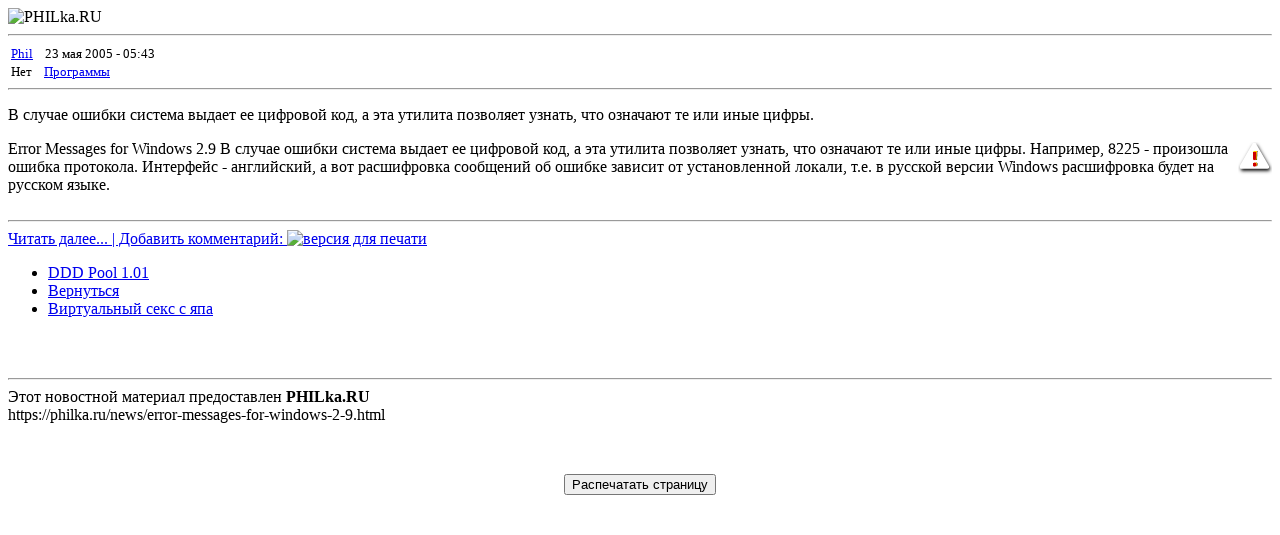

--- FILE ---
content_type: text/html; charset=utf-8
request_url: https://philka.ru/print.php?news.1195
body_size: 3523
content:
<!doctype html>
<html lang="ru">
<head>
<title>[print] Error Messages for Windows 2.9 | PHILka.RU</title>
<meta charset='utf-8' />
<meta name="robots" content="noindex" />
<meta property="og:title" content="[print] Error Messages for Windows 2.9" />
<meta name="twitter:title" content="[print] Error Messages for Windows 2.9" />
<meta property="author" name="author" content="Phil" />
<meta property="og:image" content="https://philka.ru/media/img/800x0/2023-05/apple_touch_icon_144x144.png" />

<link rel='apple-touch-icon' href='https://philka.ru/media/img/a144xa144/2023-05/apple_touch_icon_144x144.png' />


<!-- [JSManager] Links -->

<link rel="alternate" type="application/rss+xml" title="PHILka.RU Новости" href="https://philka.ru/feed/news/rss/" />
<link rel="alternate" type="application/atom+xml" title="PHILka.RU Новости" href="https://philka.ru/feed/news/atom/" />






<!-- [JSManager] Cached CSS -->
<link type='text/css' href='/web/cache/8423a90a.css' rel='stylesheet' property='stylesheet'  />

<style rel="stylesheet" property="stylesheet">
	body { background: #fff; color: #000 }

@media print {

	img {
        display: block;
    }
    img, table, ul, ol, .code-snippet {
        page-break-inside: avoid;
        page-break-before: auto;
        page-break-after: auto;
    }

  a[href]:after {
    content: none;
  }

}


	a.e-wysiwyg-toggle { margin-top:5px }
	.mce-tinymce.mce-fullscreen {   z-index: 1050 !important;  }
</style>

<script src="https://cdnjs.cloudflare.com/ajax/libs/jquery/3.6.0/jquery.min.js"></script>
<link rel="stylesheet" type="text/css" href="./plugins/advanced_bbcodes/css/advbbcodes.css"><meta name="keywords" content="windows, скачать, бесплатно, cack, serial" />
<meta name="description" content="Программы и файлы на каждый день! Warez, кряки, серийники и многое другое" />

<!-- Start custom head tag -->
<meta name='author' content='Phil' />
<meta name="viewport" content="width=device-width">
<link rel="icon" href="https://philka.ru/favicon.svg" type="svg+xml">
<link rel="apple-touch-icon" sizes="57x57" href="/images/apple-touch-icon/apple-touch-icon-57x57.png">
<link rel="apple-touch-icon" sizes="72x72" href="/images/apple-touch-icon/apple-touch-icon-72x72.png">
<link rel="apple-touch-icon" sizes="76x76" href="/images/apple-touch-icon/apple-touch-icon-76x76.png">
<link rel="apple-touch-icon" sizes="114x114" href="/images/apple-touch-icon/apple-touch-icon-114x114.png">
<link rel="apple-touch-icon" sizes="120x120" href="/images/apple-touch-icon/apple-touch-icon-120x120.png">
<link rel="apple-touch-icon" sizes="144x144" href="/images/apple-touch-icon/apple-touch-icon-144x144.png">
<link rel="apple-touch-icon" sizes="152x152" href="/images/apple-touch-icon/apple-touch-icon-152x152.png">
<link rel="apple-touch-icon" sizes="180x180" href="/images/apple-touch-icon/apple-touch-icon-180x180.png">
<!-- End custom head tag -->

<link rel='icon' href='https://philka.ru/favicon.ico' type='image/x-icon' />
<link rel='shortcut icon' href='https://philka.ru/favicon.ico' type='image/xicon' />
</head>
<body class='e-iframe' id='layout-3-column' >
<!-- Yandex.Metrika counter -->
<script type="text/javascript" >
   (function(m,e,t,r,i,k,a){m[i]=m[i]||function(){(m[i].a=m[i].a||[]).push(arguments)};
   m[i].l=1*new Date();
   for (var j = 0; j < document.scripts.length; j++) {if (document.scripts[j].src === r) { return; }}
   k=e.createElement(t),a=e.getElementsByTagName(t)[0],k.async=1,k.src=r,a.parentNode.insertBefore(k,a)})
   (window, document, "script", "https://mc.yandex.ru/metrika/tag.js", "ym");

   ym(4884025, "init", {
        clickmap:true,
        trackLinks:true,
        accurateTrackBounce:true
   });
</script>
<noscript><div><img src="https://mc.yandex.ru/watch/4884025" style="position:absolute; left:-9999px;" alt="" /></div></noscript>
<!-- /Yandex.Metrika counter -->
<!-- Google Analytics -->
<script>
  (function(i,s,o,g,r,a,m){i['GoogleAnalyticsObject']=r;i[r]=i[r]||function(){
  (i[r].q=i[r].q||[]).push(arguments)},i[r].l=1*new Date();a=s.createElement(o),
  m=s.getElementsByTagName(o)[0];a.async=1;a.src=g;m.parentNode.insertBefore(a,m)
  })(window,document,'script','https://www.google-analytics.com/analytics.js','ga');

  ga('create', 'UA-38603084-1', 'auto');
  ga('send', 'pageview');

</script>
<!-- /Google Analytics -->
<noscript><div class='alert alert-block alert-error alert-danger'><strong>This web site requires that javascript be enabled. <a rel='external' href='https://activatejavascript.org'>Click here for instructions.</a>.</strong></div></noscript><div style="background-color:white">
							<div style="text-align:left"><img class="logo img-responsive img-fluid" src="/media/img/0x100/2023-05/logo.png" alt="PHILka.RU" srcset="/media/img/0x400/2023-05/logo.png 4x" height="100"  /></div>
							<hr />
							<div style="text-align:left; margin-bottom:50px">

	<div class="view-item">
          	<div class="row">
        		<div class="col-md-6"><small><i class='glyphicon glyphicon-user' ></i> &nbsp;<a href='/user/phil'>Phil</a> &nbsp; <i class='glyphicon glyphicon-time' ></i> &nbsp;<span>23 мая 2005 - 05:43</span> </small></div>
        		<div class="col-md-6 text-right text-end options"><small><i class='glyphicon glyphicon-tags' ></i> &nbsp;Нет &nbsp; <i class='glyphicon glyphicon-folder-open' ></i> &nbsp;<a style='' href='/news/category/1.html'>Программы</a> </small></div>
        	</div>
        <hr>


		<div class="body">
			
			 <p class="lead">В случае ошибки система выдает ее цифровой код, а эта утилита позволяет узнать, что означают те или иные цифры.</p>
			  <div class="text-justify">
			<img src="images/newspost_images/error.gif" align="right">Error Messages for Windows 2.9 В случае ошибки система выдает ее цифровой код, а эта утилита позволяет узнать, что означают те или иные цифры. Например, 8225 - произошла ошибка протокола.
Интерфейс - английский, а вот расшифровка сообщений об ошибке зависит от установленной локали, т.е. в русской версии Windows расшифровка будет на русском языке.
			</div>
			<div class="news-videos-1">
			
		 	
		 	
			</div>


			<br />
			
			
			<div class="row  news-images-1">
        		<div class="col-md-6"></div>
        		<div class="col-md-6"></div>
        	</div>
        	<div class="row news-images-2">
        		<div class="col-md-6"></div>
        		<div class="col-md-6"></div>
            </div>
            
            
			
			
           <div class="body-extended text-justify">
				
			</div>
			
			
		</div>


		<hr>
		
		<div class="options hidden-print ">
			<div class="btn-group"><a title='0 Комментарии' class='e-tip btn btn-default btn-secondary' href='/news/error-messages-for-windows-2-9.html'>Читать далее... | Добавить комментарий: </a><a rel='alternate' class='e-tip  hidden-print' href='/print.php?news.1195' title='версия для печати'><img src='/themes/jayya/images/print_16.png' alt='версия для печати'  /></a></div>
		</div>

	</div>

	

	<ul class="pagination justify-content-between my-5 news-view-pagination">
		<li class="page-item col-md-4"><a rel="prev" href="/news/ddd-pool-1-01.html"><i class='glyphicon glyphicon-fa-chevron-left' ></i><span class="mx-1">DDD Pool 1.01</span></a></li>
		<li class="page-item col-md-4 text-center"><a class="text-center" href="/news">Вернуться</a></li>
		<li class="page-item col-md-4 text-right text-end"><a rel="next" class="text-right" href="/news/virtualnyj-seks-s-yapa.html"><span class="mx-1">Виртуальный секс с япа</span><i class='glyphicon glyphicon-fa-chevron-right' ></i></a> </li>
	</ul>

<br /><br /><hr />Этот новостной материал предоставлен <b>PHILka.RU</b>
	<br />
	https://philka.ru/news/error-messages-for-windows-2-9.html
	</div>
							<div class="hidden-print" style="text-align:center"><button class='btn btn-primary ' type='button' onclick='window.print()' />Распечатать страницу</button></div>
							</div>
<script src="https://cdn.jsdelivr.net/jquery.once/2.1.2/jquery.once.min.js"></script>



<!-- [JSManager] Cached JS -->
<script src='/web/cache/82fd9e8e.js'></script>

<script>
var e107 = e107 || {'settings': {}, 'behaviors': {}};
jQuery.extend(e107.settings, {"basePath":"\/"});
</script>
<script>
	SyncWithServerTime('', '/', '');
</script>

<!-- dc8b98a5d62f26846a32315aca11f225 -->

<!-- Start custom body-end tag -->

<!-- End custom body-end tag -->


</body>
</html>

--- FILE ---
content_type: text/plain
request_url: https://www.google-analytics.com/j/collect?v=1&_v=j102&a=657895776&t=pageview&_s=1&dl=https%3A%2F%2Fphilka.ru%2Fprint.php%3Fnews.1195&ul=en-us%40posix&dt=%5Bprint%5D%20Error%20Messages%20for%20Windows%202.9%20%7C%20PHILka.RU&sr=1280x720&vp=1280x720&_u=IEBAAEABAAAAACAAI~&jid=2057417408&gjid=642276855&cid=1023753578.1769034820&tid=UA-38603084-1&_gid=902586715.1769034820&_r=1&_slc=1&z=507482529
body_size: -448
content:
2,cG-S2BFVRELYD